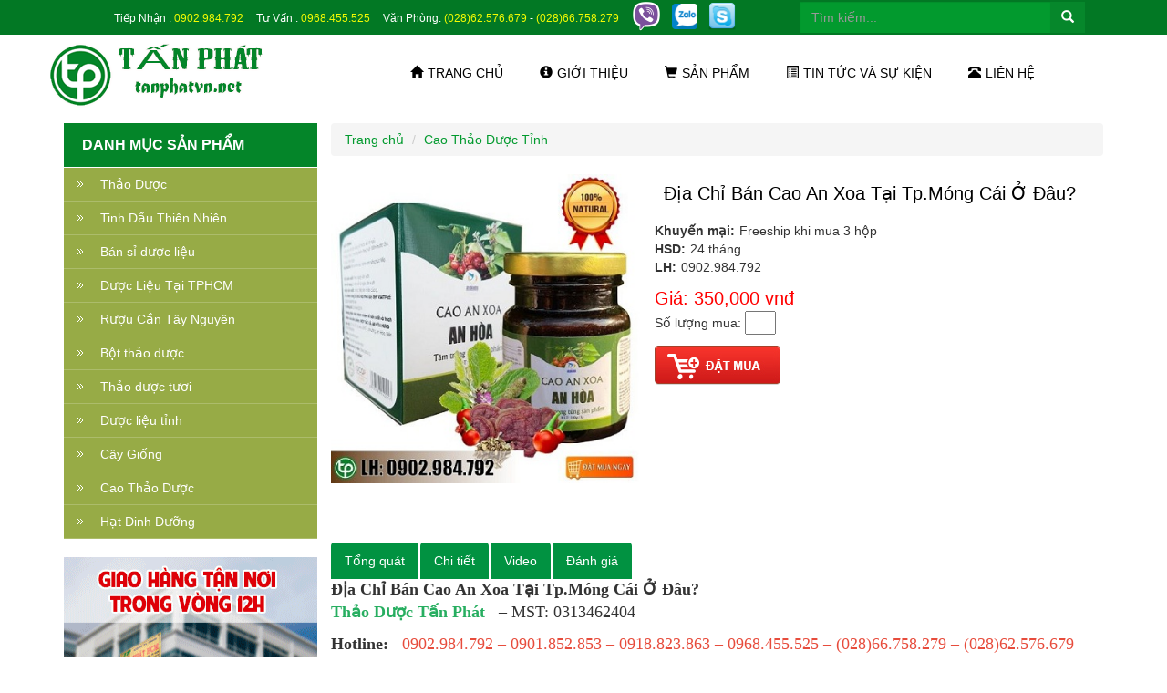

--- FILE ---
content_type: text/html; charset=UTF-8
request_url: https://duoclieutanphat.com/cao-thao-duoc-tinh/dia-chi-ban-cao-an-xoa-tai-tpmong-cai-o-dau/
body_size: 18535
content:



  

   






   






   






   






   






   






   






   






<!doctype html>
<html lang="en">
<head>
<meta name="viewport" content="width=device-width, initial-scale=1, maximum-scale=1">
<meta http-equiv="Content-Type" content="text/html; charset=utf-8" />
<title>1️⃣ Địa Chỉ Bán Sỉ Lẻ Cao An Xoa Tại Tp.Móng Cái?</title>
<meta name="keywords" content="mua bán cao an xoa tại Tp.Móng Cái,cong ty mua ban cao an xoa  Tp.Móng Cái,dia chi ban si cao an xoa  Tp.Móng Cái,ở đâu bán cao an xoa  Tp.Móng" />
<meta name="description" content="Địa Chỉ ⭐️_⭐️_⭐ Bán Cao An Xoa Tại Tp.Móng Cái ◢◣ Tìm Địa Chỉ UY TÍN  LH: O968.455.525 Giao Hàng Tận Nơi ✅✅Đảm Bảo" />
<meta property="og:title" content="1️⃣ Địa Chỉ Bán Sỉ Lẻ Cao An Xoa Tại Tp.Móng Cái?" /> 
<meta property="og:description" content="Địa Chỉ ⭐️_⭐️_⭐ Bán Cao An Xoa Tại Tp.Móng Cái ◢◣ Tìm Địa Chỉ UY TÍN  LH: O968.455.525 Giao Hàng Tận Nơi ✅✅Đảm Bảo" /> 
<meta property="og:image" content="https://duoclieutanphat.com/library/module_new/dia-chi-ban-cao-an-xoa-tai-tp-mong-cai-o-dau-_s4165.jpg" />
<link href="https://plus.google.com/g+" rel="author"> 
<meta property="og:title" content="" /> 
	<meta property="og:description" content="" /> 
	<meta property="og:image" content="" />
<link rel="shortcut icon" href="https://duoclieutanphat.com/favicon.ico" >
<link rel="icon" type="image/icon" href="https://duoclieutanphat.com/favicon.ico" >

<!--[if lt IE 9]>
<script src="https://duoclieutanphat.com/js/html5.js" type="text/javascript"></script>
<![endif]-->

            <link href="https://duoclieutanphat.com/css/reset.css" rel="stylesheet">
              <link href="https://duoclieutanphat.com/css/bootstrap.css" rel="stylesheet">
              <link href="https://duoclieutanphat.com/css/owl.carousel.css" rel="stylesheet">
              <link href="https://duoclieutanphat.com/css/style.css" rel="stylesheet">
              <link rel="stylesheet" href="http://cdnjs.cloudflare.com/ajax/libs/font-awesome/4.6.3/css/font-awesome.min.css">
              <script src="https://duoclieutanphat.com/js/jquery-3.1.1.min.js"></script>
        <script>
            
            function browserName(){
               var Browser = navigator.userAgent;
               if (Browser.indexOf('MSIE') >= 0){
                Browser = 'MSIE';
               }
               else if (Browser.indexOf('Firefox') >= 0){
                Browser = 'Firefox';
               }
               else if (Browser.indexOf('Chrome') >= 0){
                Browser = 'Chrome';
               }
               else if (Browser.indexOf('Safari') >= 0){
                Browser = 'Safari';
               }
               else if (Browser.indexOf('Opera') >= 0){
                  Browser = 'Opera';
               }
               else{
                Browser = 'UNKNOWN';
               }
               return Browser;
            }
            function browserVersion(){
               var index;
               var version = 0;
               var name = browserName();
               var info = navigator.userAgent;
               index = info.indexOf(name) + name.length + 1;
               version = parseFloat(info.substring(index,index + 3));
               return version;
            }
            
            //alert(browserVersion());
            if(browserName() == "MSIE" && browserVersion() < 10){
                alert("Vui lòng nâng cấp trình duyệt của bạn! Hoặc có thể cài đặt Chrome hay Firefox");
               /* window.open('https://www.mozilla.org/vi/firefox/new/','_blank');
                window.open('http://www.google.com.vn/intl/vi/chrome/','_blank');*/
                window.location='https://duoclieutanphat.com/setting.html';
            }
            
        </script>
		<script>
  (function(i,s,o,g,r,a,m){i['GoogleAnalyticsObject']=r;i[r]=i[r]||function(){
  (i[r].q=i[r].q||[]).push(arguments)},i[r].l=1*new Date();a=s.createElement(o),
  m=s.getElementsByTagName(o)[0];a.async=1;a.src=g;m.parentNode.insertBefore(a,m)
  })(window,document,'script','//www.google-analytics.com/analytics.js','ga');

  ga('create', 'G-DFE99GNDRM', 'duoclieutanphat.com');
  ga('send', 'pageview');

</script>
<meta name="google-site-verification" content="tpCaea0GT_DTlB_00VKZsky50JkEu3f0O_VU_G3YHOY" />
	  
<script>
var servername='https://duoclieutanphat.com/';
</script>
</head>
<body>
<h1 style='font-size:0;margin:0px;'>1️⃣ Địa Chỉ Bán Sỉ Lẻ Cao An Xoa Tại Tp.Móng Cái?</h1>
<div id="wrapper">

	<header>
	  <div class="res-flex">
		<div id="top-header">
		  <div class="con-fle container">
			<div class="call">
			  <ul>
				<div class="adv_right"><ul>
	<li>
		Tiếp Nhận : <a href="tel:0902984792">0902.984.792</a></li>
	<li class="hidden-xs">
		Tư Vấn : <a href="tel:0968455525">0968.455.525</a></li>
	<li>
		Văn Ph&ograve;ng: <a href="tel:0862576679">(028)62.576.679</a> - <a href="tel:0866758279">(028)66.758.279</a></li>
</ul></div>
			  </ul>
			</div>
			<div class="social">
			  <ul>
				<li><a href="viber://add?number=0902984792"><img src="https://duoclieutanphat.com/icon/viber-icon.png"></a></li>
				<li><a href="http://zaloapp.com/qr/p/1uszvgxv1ddzv"><img src="https://duoclieutanphat.com/icon/zalo-icon.png" width="28" height="28"></a></li>
				<li><a href="skype:dinhthuantsd"><img src="https://duoclieutanphat.com/icon/skype-icon.png" width="30" height="30"></a></li>
			  </ul>
			</div>
			<div class="search">
			  <form method='get' action='https://duoclieutanphat.com/tim-kiem/' name='Search' class="navbar-form navbar-left" role="search">
				<div class="form-group">
				  <input name='keyword' type="text" class="form-control" size = "30" placeholder="Tìm kiếm...">
				</div>
				<button type="submit" name='btnSearch' id='btnSearch' class="btn btn-default"><span class="glyphicon glyphicon-search"></span></button>
			  </form>
			</div>
			<div class="clear"></div>
		  </div>
		</div>
		<div class="clear"></div>
		<div id="m-header">
		  <div class="container">
			<div class="con-fle">
			  <div class="logo">
				  <div class="adv_right"><a href="http://duoclieutanphat.com"  title="Bán Thảo Dược Tại TPHCM| Bán Sỉ Thảo Dược HCM| Bán Buôn Dược Liệu"><img  src="https://duoclieutanphat.com/library/ads/ban-thao-duoc-tai-tphcm--ban-si-thao-duoc-hcm--ban-buon-duoc-lieu1561477772_s73.png" alt="Bán Thảo Dược Tại TPHCM| Bán Sỉ Thảo Dược HCM| Bán Buôn Dược Liệu"  title="Bán Thảo Dược Tại TPHCM| Bán Sỉ Thảo Dược HCM| Bán Buôn Dược Liệu"     ></a></div>
			  </div>
			  <div class="m-nav">
				<div class="navbar navbar-default ">
				  <div class="navbar-header">
					<button type="button" class="navbar-toggle collapsed" data-toggle="collapse" data-target="#navbar" aria-expanded="false" aria-controls="navbar">
					  <span class="sr-only">Toggle navigation</span>
					  <span class="icon-bar"></span>
					  <span class="icon-bar"></span>
					  <span class="icon-bar"></span>
					</button>
				  </div>
				  <div id="navbar" class="collapse navbar-collapse m-nav">
					<ul id = "res-menu" class="nav navbar-nav">
					  <li>
						<a href="https://duoclieutanphat.com/" title='trang chủ'><span class="glyphicon glyphicon-home"></span>Trang chủ</a>						
					  </li>
					  <li class=''>
								<a href="https://duoclieutanphat.com/gioi-thieu/" title="Giới thiệu"><span class="glyphicon glyphicon-info-sign"></span>Giới thiệu</a>
								
								
								
							  </li><li class='dropdown'>
								<a href="https://duoclieutanphat.com/san-pham/" title="Sản phẩm"><span class="glyphicon glyphicon-shopping-cart"></span>Sản phẩm</a>
								<button class="btn btn-menu dropdown-toggle dr stt245" data-toggle="">
					<span class="glyphicon glyphicon-triangle-bottom caret1"></span>
				</button>
				<button class="btn btn-menu dropdown-toggle dr1 sttd245 noneb" data-toggle="">
					<span class="glyphicon glyphicon-triangle-top
 caret1"></span>
				</button>
				
								
				<script>
					$(".stt245").click(function(){
					  $(this).parent().addClass('open');          
					  $(this).addClass('noneb');
					  $(".sttd245").removeClass('noneb').addClass('blockb');
					})
					$(".sttd245").click(function(){
					  $(this).parent().removeClass('open');          
					  $(this).removeClass('blockb').addClass('noneb');
					  $(".stt245").removeClass('noneb').addClass('blockb');
					})
				</script>
				
								<ul class='dropdown-menu'>
			<li class=''>
				<a href="https://duoclieutanphat.com/thao-duoc/" title="Thảo Dược" >Thảo Dược</a>
				<button class='abc'><span class="caret caret1"></span></button>

						
				<ul class='hassub '><li class='dropdown'>
										<a href="https://duoclieutanphat.com/thuoc-ngam-ruou/" title="Thuốc Ngâm Rượu">Thuốc Ngâm Rượu</a>
										
										
									</li><li class='dropdown'>
										<a href="https://duoclieutanphat.com/thao-duoc-mien-trung/" title="Thảo Dược Miền Trung">Thảo Dược Miền Trung</a>
										
										
									</li><li class='dropdown'>
										<a href="https://duoclieutanphat.com/thao-duoc-mien-bac/" title="Thảo Dược Miền Bắc">Thảo Dược Miền Bắc</a>
										
										
									</li><li class='dropdown'>
										<a href="https://duoclieutanphat.com/thao-duoc-tphcm/" title="Thảo Dược TPHCM">Thảo Dược TPHCM</a>
										
										
									</li><li class='dropdown'>
										<a href="https://duoclieutanphat.com/thao-duoc-mien-nam/" title="Thảo Dược Miền Nam">Thảo Dược Miền Nam</a>
										
										
									</li></ul>
			</li>
			<li class=''>
				<a href="https://duoclieutanphat.com/tinh-dau-thien-nhien/" title="Tinh Dầu Thiên Nhiên" >Tinh Dầu Thiên Nhiên</a>
				
				
			</li>
			<li class=''>
				<a href="https://duoclieutanphat.com/dau-thien-nhien/" title="Dầu Thiên Nhiên" >Dầu Thiên Nhiên</a>
				
				
			</li>
			<li class=''>
				<a href="https://duoclieutanphat.com/ban-si-duoc-lieu/" title="Bán sỉ dược liệu" >Bán sỉ dược liệu</a>
				
				
			</li>
			<li class=''>
				<a href="https://duoclieutanphat.com/duoc-lieu-tai-tphcm/" title="Dược Liệu Tại TPHCM" >Dược Liệu Tại TPHCM</a>
				
				
			</li>
			<li class=''>
				<a href="https://duoclieutanphat.com/ruou-can-tay-nguyen/" title="Rượu Cần Tây Nguyên" >Rượu Cần Tây Nguyên</a>
				<button class='abc'><span class="caret caret1"></span></button>

						
				<ul class='hassub '><li class='dropdown'>
										<a href="https://duoclieutanphat.com/o-dau-ban-ruou-can/" title="Ở đâu bán rượu cần">Ở đâu bán rượu cần</a>
										
										
									</li><li class='dropdown'>
										<a href="https://duoclieutanphat.com/dia-chi-ban-ruou-can/" title="Địa chỉ bán rượu cần">Địa chỉ bán rượu cần</a>
										
										
									</li></ul>
			</li>
			<li class=''>
				<a href="https://duoclieutanphat.com/bot-thao-duoc/" title="Bột thảo dược" >Bột thảo dược</a>
				
				
			</li>
			<li class=''>
				<a href="https://duoclieutanphat.com/thao-duoc-tuoi/" title="Thảo dược tươi" >Thảo dược tươi</a>
				
				
			</li>
			<li class=''>
				<a href="https://duoclieutanphat.com/duoc-lieu-tinh/" title="Dược liệu tỉnh" >Dược liệu tỉnh</a>
				
				
			</li>
			<li class=''>
				<a href="https://duoclieutanphat.com/cay-giong/" title="Cây Giống" >Cây Giống</a>
				<button class='abc'><span class="caret caret1"></span></button>

						
				<ul class='hassub '><li class='dropdown'>
										<a href="https://duoclieutanphat.com/cay-giong-dinh-lang/" title="Cây Giống Đinh Lăng">Cây Giống Đinh Lăng</a>
										
										
									</li></ul>
			</li>
			<li class=''>
				<a href="https://duoclieutanphat.com/cao-thao-duoc/" title="Cao Thảo Dược" >Cao Thảo Dược</a>
				<button class='abc'><span class="caret caret1"></span></button>

						
				<ul class='hassub '><li class='dropdown'>
										<a href="https://duoclieutanphat.com/cao-thao-duoc-tphcm/" title="Cao Thảo Dược TP.HCM">Cao Thảo Dược TP.HCM</a>
										
										
									</li><li class='dropdown'>
										<a href="https://duoclieutanphat.com/cao-thao-duoc-tinh/" title="Cao Thảo Dược Tỉnh">Cao Thảo Dược Tỉnh</a>
										
										
									</li></ul>
			</li>
			<li class=''>
				<a href="https://duoclieutanphat.com/hat-dinh-duong/" title="Hạt Dinh Dưỡng" >Hạt Dinh Dưỡng</a>
				
				
			</li></ul>
							  </li><li class='dropdown'>
								<a href="https://duoclieutanphat.com/tin-tuc-va-su-kien/" title="Tin tức và sự kiện"><span class="glyphicon glyphicon-list-alt"></span>Tin tức và sự kiện</a>
								<button class="btn btn-menu dropdown-toggle dr stt80" data-toggle="">
					<span class="glyphicon glyphicon-triangle-bottom caret1"></span>
				</button>
				<button class="btn btn-menu dropdown-toggle dr1 sttd80 noneb" data-toggle="">
					<span class="glyphicon glyphicon-triangle-top
 caret1"></span>
				</button>
				
								
				<script>
					$(".stt80").click(function(){
					  $(this).parent().addClass('open');          
					  $(this).addClass('noneb');
					  $(".sttd80").removeClass('noneb').addClass('blockb');
					})
					$(".sttd80").click(function(){
					  $(this).parent().removeClass('open');          
					  $(this).removeClass('blockb').addClass('noneb');
					  $(".stt80").removeClass('noneb').addClass('blockb');
					})
				</script>
				
								<ul class='dropdown-menu'>
			<li class=''>
				<a href="https://duoclieutanphat.com/dia-diem-ban-san-pham/" title="Địa điểm bán sản phẩm" >Địa điểm bán sản phẩm</a>
				<button class='abc'><span class="caret caret1"></span></button>

						
				<ul class='hassub '><li class='dropdown'>
										<a href="https://duoclieutanphat.com/mien-nam/" title="Miền Nam">Miền Nam</a>
										
										
									</li><li class='dropdown'>
										<a href="https://duoclieutanphat.com/mien-bac/" title="Miền Bắc">Miền Bắc</a>
										
										
									</li><li class='dropdown'>
										<a href="https://duoclieutanphat.com/mien-trung/" title="Miền trung">Miền trung</a>
										
										
									</li></ul>
			</li>
			<li class=''>
				<a href="https://duoclieutanphat.com/dia-chi-ban-san-pham/" title="Địa chỉ bán sản phẩm" >Địa chỉ bán sản phẩm</a>
				<button class='abc'><span class="caret caret1"></span></button>

						
				<ul class='hassub '><li class='dropdown'>
										<a href="https://duoclieutanphat.com/tphcm-738/" title="TPHCM">TPHCM</a>
										
										
									</li><li class='dropdown'>
										<a href="https://duoclieutanphat.com/huyen-nha-be-733/" title="Huyện Nhà Bè">Huyện Nhà Bè</a>
										
										
									</li><li class='dropdown'>
										<a href="https://duoclieutanphat.com/huyen-hoc-mon-732/" title="Huyện Hóc Môn">Huyện Hóc Môn</a>
										
										
									</li><li class='dropdown'>
										<a href="https://duoclieutanphat.com/huyen-can-gio/" title="Huyện Cần Giờ">Huyện Cần Giờ</a>
										
										
									</li><li class='dropdown'>
										<a href="https://duoclieutanphat.com/huyen-cu-chi/" title="Huyện Củ Chi">Huyện Củ Chi</a>
										
										
									</li><li class='dropdown'>
										<a href="https://duoclieutanphat.com/huyen-binh-chanh-729/" title="Huyện Bình Chánh">Huyện Bình Chánh</a>
										
										
									</li><li class='dropdown'>
										<a href="https://duoclieutanphat.com/quan-phu-nhuan-728/" title="Quận Phú Nhuận">Quận Phú Nhuận</a>
										
										
									</li><li class='dropdown'>
										<a href="https://duoclieutanphat.com/quan-tan-phu-727/" title="Quận Tân Phú">Quận Tân Phú</a>
										
										
									</li><li class='dropdown'>
										<a href="https://duoclieutanphat.com/quan-tan-binh-726/" title="Quận Tân Bình">Quận Tân Bình</a>
										
										
									</li><li class='dropdown'>
										<a href="https://duoclieutanphat.com/quan-thu-duc-725/" title="Quận Thủ Đức">Quận Thủ Đức</a>
										
										
									</li><li class='dropdown'>
										<a href="https://duoclieutanphat.com/quan-binh-tan-724/" title="Quận Bình Tân">Quận Bình Tân</a>
										
										
									</li><li class='dropdown'>
										<a href="https://duoclieutanphat.com/quan-binh-thanh-723/" title="Quận Bình Thạnh">Quận Bình Thạnh</a>
										
										
									</li><li class='dropdown'>
										<a href="https://duoclieutanphat.com/quan-go-vap-722/" title="Quận Gò Vấp">Quận Gò Vấp</a>
										
										
									</li><li class='dropdown'>
										<a href="https://duoclieutanphat.com/quan-12-721/" title="Quận 12">Quận 12</a>
										
										
									</li><li class='dropdown'>
										<a href="https://duoclieutanphat.com/quan-11-720/" title="Quận 11">Quận 11</a>
										
										
									</li><li class='dropdown'>
										<a href="https://duoclieutanphat.com/quan-10-719/" title="Quận 10">Quận 10</a>
										
										
									</li><li class='dropdown'>
										<a href="https://duoclieutanphat.com/quan-9-718/" title="Quận 9">Quận 9</a>
										
										
									</li><li class='dropdown'>
										<a href="https://duoclieutanphat.com/quan-8-717/" title="Quận 8">Quận 8</a>
										
										
									</li><li class='dropdown'>
										<a href="https://duoclieutanphat.com/quan-7-716/" title="Quận 7">Quận 7</a>
										
										
									</li><li class='dropdown'>
										<a href="https://duoclieutanphat.com/quan-6-715/" title="Quận 6">Quận 6</a>
										
										
									</li><li class='dropdown'>
										<a href="https://duoclieutanphat.com/quan-5-714/" title="Quận 5">Quận 5</a>
										
										
									</li><li class='dropdown'>
										<a href="https://duoclieutanphat.com/quan-4-713/" title="Quận 4">Quận 4</a>
										
										
									</li><li class='dropdown'>
										<a href="https://duoclieutanphat.com/quan-3-712/" title="Quận 3">Quận 3</a>
										
										
									</li><li class='dropdown'>
										<a href="https://duoclieutanphat.com/quan-2-711/" title="Quận 2">Quận 2</a>
										
										
									</li><li class='dropdown'>
										<a href="https://duoclieutanphat.com/quan-1-710/" title="Quận 1">Quận 1</a>
										
										
									</li></ul>
			</li>
			<li class=''>
				<a href="https://duoclieutanphat.com/cay-thuoc-vi-thuoc-viet-nam/" title="Cây Thuốc Vị Thuốc Việt Nam" >Cây Thuốc Vị Thuốc Việt Nam</a>
				
				
			</li>
			<li class=''>
				<a href="https://duoclieutanphat.com/bai-thuoc-dan-gian/" title="Bài Thuốc Dân Gian" >Bài Thuốc Dân Gian</a>
				
				
			</li>
			<li class=''>
				<a href="https://duoclieutanphat.com/chuyen-muc-suc-khoe/" title="Chuyên Mục Sức Khỏe" >Chuyên Mục Sức Khỏe</a>
				<button class='abc'><span class="caret caret1"></span></button>

						
				<ul class='hassub '><li class='dropdown'>
										<a href="https://duoclieutanphat.com/meo-chua-benh-dan-gian/" title="Mẹo Chữa Bệnh Dân Gian">Mẹo Chữa Bệnh Dân Gian</a>
										
										
									</li><li class='dropdown'>
										<a href="https://duoclieutanphat.com/cac-loai-benh-thuong-gap/" title="Các Loại Bệnh Thường Gặp">Các Loại Bệnh Thường Gặp</a>
										
										
									</li><li class='dropdown'>
										<a href="https://duoclieutanphat.com/me-va-be/" title="Mẹ và Bé">Mẹ và Bé</a>
										
										
									</li></ul>
			</li>
			<li class=''>
				<a href="https://duoclieutanphat.com/am-thuc-chua-benh/" title="Ẩm Thực Chữa Bệnh" >Ẩm Thực Chữa Bệnh</a>
				
				
			</li>
			<li class=''>
				<a href="https://duoclieutanphat.com/lam-dep/" title="Làm Đẹp" >Làm Đẹp</a>
				
				
			</li>
			<li class=''>
				<a href="https://duoclieutanphat.com/tin-tuc-va-su-kien-701/" title="Tin Tức và Sự Kiện" >Tin Tức và Sự Kiện</a>
				
				
			</li></ul>
							  </li><li class=''>
								<a href="https://duoclieutanphat.com/lien-he/" title="Liên hệ"><span class="glyphicon glyphicon-phone-alt"></span>Liên hệ</a>
								
								
				<script>
					$(".stt80").click(function(){
					  $(this).parent().addClass('open');          
					  $(this).addClass('noneb');
					  $(".sttd80").removeClass('noneb').addClass('blockb');
					})
					$(".sttd80").click(function(){
					  $(this).parent().removeClass('open');          
					  $(this).removeClass('blockb').addClass('noneb');
					  $(".stt80").removeClass('noneb').addClass('blockb');
					})
				</script>
				
								
							  </li>
					</ul>
				  </div><!--/.nav-collapse -->
				</div>
			  </div>
			</div>
		  </div>
		</div>
	  </div>
	</header>
 
      <div class="container-content">
      <article class="banner">
          
      </article>      
      <article class="m-content">
        <div class="container">
          			
			<aside class="aside col-lg-3 col-md-3">
            <div id="accordian-menu" class="m-aside">
              <h2>Danh mục sản phẩm <span class="glyphicon glyphicon-triangle-bottom hidden-lg hidden-md"></span></h2>
              <div id="accordian" class="aside-nav fix-col-aside">
                <ul>
                  
				<li>
					<a href='https://duoclieutanphat.com/thao-duoc/' title='Thảo Dược'>Thảo Dược</a>  
					
				<ul class="sub-menu-1">
                  
					<li>
                    	<a href='https://duoclieutanphat.com/thuoc-ngam-ruou/' title='Thuốc Ngâm Rượu'>Thuốc Ngâm Rượu<span class="glyphicon glyphicon-chevron-down hidden-lg hidden-md"></span></a>
                    	
                   </li>
					<li>
                    	<a href='https://duoclieutanphat.com/thao-duoc-mien-trung/' title='Thảo Dược Miền Trung'>Thảo Dược Miền Trung<span class="glyphicon glyphicon-chevron-down hidden-lg hidden-md"></span></a>
                    	
                   </li>
					<li>
                    	<a href='https://duoclieutanphat.com/thao-duoc-mien-bac/' title='Thảo Dược Miền Bắc'>Thảo Dược Miền Bắc<span class="glyphicon glyphicon-chevron-down hidden-lg hidden-md"></span></a>
                    	
                   </li>
					<li>
                    	<a href='https://duoclieutanphat.com/thao-duoc-tphcm/' title='Thảo Dược TPHCM'>Thảo Dược TPHCM<span class="glyphicon glyphicon-chevron-down hidden-lg hidden-md"></span></a>
                    	
                   </li>
					<li>
                    	<a href='https://duoclieutanphat.com/thao-duoc-mien-nam/' title='Thảo Dược Miền Nam'>Thảo Dược Miền Nam<span class="glyphicon glyphicon-chevron-down hidden-lg hidden-md"></span></a>
                    	
                   </li>
                </ul>
				
				  </li>
				<li>
					<a href='https://duoclieutanphat.com/tinh-dau-thien-nhien/' title='Tinh Dầu Thiên Nhiên'>Tinh Dầu Thiên Nhiên</a>  
					
				  </li>
				<li>
					<a href='https://duoclieutanphat.com/ban-si-duoc-lieu/' title='Bán sỉ dược liệu'>Bán sỉ dược liệu</a>  
					
				  </li>
				<li>
					<a href='https://duoclieutanphat.com/duoc-lieu-tai-tphcm/' title='Dược Liệu Tại TPHCM'>Dược Liệu Tại TPHCM</a>  
					
				  </li>
				<li>
					<a href='https://duoclieutanphat.com/ruou-can-tay-nguyen/' title='Rượu Cần Tây Nguyên'>Rượu Cần Tây Nguyên</a>  
					
				<ul class="sub-menu-1">
                  
					<li>
                    	<a href='https://duoclieutanphat.com/o-dau-ban-ruou-can/' title='Ở đâu bán rượu cần'>Ở đâu bán rượu cần<span class="glyphicon glyphicon-chevron-down hidden-lg hidden-md"></span></a>
                    	
                   </li>
					<li>
                    	<a href='https://duoclieutanphat.com/dia-chi-ban-ruou-can/' title='Địa chỉ bán rượu cần'>Địa chỉ bán rượu cần<span class="glyphicon glyphicon-chevron-down hidden-lg hidden-md"></span></a>
                    	
                   </li>
                </ul>
				
				  </li>
				<li>
					<a href='https://duoclieutanphat.com/bot-thao-duoc/' title='Bột thảo dược'>Bột thảo dược</a>  
					
				  </li>
				<li>
					<a href='https://duoclieutanphat.com/thao-duoc-tuoi/' title='Thảo dược tươi'>Thảo dược tươi</a>  
					
				  </li>
				<li>
					<a href='https://duoclieutanphat.com/duoc-lieu-tinh/' title='Dược liệu tỉnh'>Dược liệu tỉnh</a>  
					
				  </li>
				<li>
					<a href='https://duoclieutanphat.com/cay-giong/' title='Cây Giống'>Cây Giống</a>  
					
				  </li>
				<li>
					<a href='https://duoclieutanphat.com/cao-thao-duoc/' title='Cao Thảo Dược'>Cao Thảo Dược</a>  
					
				<ul class="sub-menu-1">
                  
					<li>
                    	<a href='https://duoclieutanphat.com/cao-thao-duoc-tphcm/' title='Cao Thảo Dược TP.HCM'>Cao Thảo Dược TP.HCM<span class="glyphicon glyphicon-chevron-down hidden-lg hidden-md"></span></a>
                    	
                   </li>
					<li>
                    	<a href='https://duoclieutanphat.com/cao-thao-duoc-tinh/' title='Cao Thảo Dược Tỉnh'>Cao Thảo Dược Tỉnh<span class="glyphicon glyphicon-chevron-down hidden-lg hidden-md"></span></a>
                    	
                   </li>
                </ul>
				
				  </li>
				<li>
					<a href='https://duoclieutanphat.com/hat-dinh-duong/' title='Hạt Dinh Dưỡng'>Hạt Dinh Dưỡng</a>  
					
				  </li>
                </ul>
              </div>
            </div>
            <br>
            <div class='bannerqcc hidden-xs hidden-sm'><div class="adv_right"><p>
	<img alt="" src="/hoanghung/5/images/Banner/Tanphatvn/banner-qc-trai2.gif" style="width: 100%" /></p></div></div>
            <div class='tinhot hidden-xs hidden-sm m-aside'>
            	<h2>Tin tức mới <span class="glyphicon glyphicon-triangle-bottom hidden-lg hidden-md"></span></h2>
            	
                            
                            <div class='item-l'>
								<div class='col-md-4 padding0'>
									<a href='https://duoclieutanphat.com/cay-thuoc-vi-thuoc-viet-nam/cach-su-dung-dong-trung-ha-thao-nhu-the-nao/' title='Cách Sử Dụng Đông Trùng Hạ Thảo Như Thế Nào?'><img width='80' height='68' style='border: 1px solid #e7e7e7; padding: 1px' src="https://duoclieutanphat.com//hoanghung/5/images/thao%20duoc/dong%20trung%20ha%20thao.jpg" alt='Cách Sử Dụng Đông Trùng Hạ Thảo Như Thế Nào?'></a>
								</div>
								<div class='col-md-8 padding0'>
									<a href='https://duoclieutanphat.com/cay-thuoc-vi-thuoc-viet-nam/cach-su-dung-dong-trung-ha-thao-nhu-the-nao/' title='Cách Sử Dụng Đông Trùng Hạ Thảo Như Thế Nào?'>Cách Sử Dụng Đông Trùng Hạ Thảo Như...</a>
									<p>
	Đ&ocirc;ng tr&ugrave;ng hạ thảo l&agrave; một loại dược liệu qu&yacute; c&oacute; nhiều c&ocirc;ng dụng c&oacute;...</p>
								</div>
								<div class='clearfix'></div>
							</div>
            
                            
                            <div class='item-l'>
								<div class='col-md-4 padding0'>
									<a href='https://duoclieutanphat.com/cay-thuoc-vi-thuoc-viet-nam/tac-dung-cua-tra-nu-voi-la-gi/' title='Tác Dụng Của Trà Nụ Vối Là Gì?'><img width='80' height='68' style='border: 1px solid #e7e7e7; padding: 1px' src="https://duoclieutanphat.com//hoanghung/5/images/thao%20duoc/nu%20voi%20kho.jpg" alt='Tác Dụng Của Trà Nụ Vối Là Gì?'></a>
								</div>
								<div class='col-md-8 padding0'>
									<a href='https://duoclieutanphat.com/cay-thuoc-vi-thuoc-viet-nam/tac-dung-cua-tra-nu-voi-la-gi/' title='Tác Dụng Của Trà Nụ Vối Là Gì?'>Tác Dụng Của Trà Nụ Vối Là Gì?</a>
									<p>
	Nụ vối l&agrave; bộ phận được h&aacute;i từ nụ của c&acirc;y vối - đ&acirc;y l&agrave; một loại thảo dược...</p>
								</div>
								<div class='clearfix'></div>
							</div>
            
                            
                            <div class='item-l'>
								<div class='col-md-4 padding0'>
									<a href='https://duoclieutanphat.com/cay-thuoc-vi-thuoc-viet-nam/tac-dung-phu-khi-su-dung-cay-bi-ky-nam-de-chua-benh/' title='Tác dụng phụ khi sử dụng cây bí kỳ nam để chữa bệnh'><img width='80' height='68' style='border: 1px solid #e7e7e7; padding: 1px' src="https://duoclieutanphat.com//hoanghung/5/images/thao%20duoc/nu%20voi%20kho.jpg" alt='Tác dụng phụ khi sử dụng cây bí kỳ nam để chữa bệnh'></a>
								</div>
								<div class='col-md-8 padding0'>
									<a href='https://duoclieutanphat.com/cay-thuoc-vi-thuoc-viet-nam/tac-dung-phu-khi-su-dung-cay-bi-ky-nam-de-chua-benh/' title='Tác dụng phụ khi sử dụng cây bí kỳ nam để chữa bệnh'>Tác dụng phụ khi sử dụng cây bí kỳ...</a>
									<p>
	B&iacute; kỳ nam l&agrave; sản phẩm đang được săn l&ugrave;ng dạo gần đ&acirc;y v&agrave; l&agrave; vị thuốc mang...</p>
								</div>
								<div class='clearfix'></div>
							</div>
            
                            
                            <div class='item-l'>
								<div class='col-md-4 padding0'>
									<a href='https://duoclieutanphat.com/tin-tuc-va-su-kien-701/tac-hai-cua-tra-la-nam/' title='Tác hại của trà lá nam'><img width='80' height='68' style='border: 1px solid #e7e7e7; padding: 1px' src="https://duoclieutanphat.com//hoanghung/5/images/thao%20duoc/nu%20voi%20kho.jpg" alt='Tác hại của trà lá nam'></a>
								</div>
								<div class='col-md-8 padding0'>
									<a href='https://duoclieutanphat.com/tin-tuc-va-su-kien-701/tac-hai-cua-tra-la-nam/' title='Tác hại của trà lá nam'>Tác hại của trà lá nam</a>
									<p>
	Tr&agrave; l&aacute; nam l&agrave; một loại tr&agrave; thảo dược được kết hợp từ nhiều loại dược liệu...</p>
								</div>
								<div class='clearfix'></div>
							</div>
            
                            
                            <div class='item-l'>
								<div class='col-md-4 padding0'>
									<a href='https://duoclieutanphat.com/am-thuc-chua-benh/nhung-mon-an-ngon-duoc-che-bien-tu-sa-sung/' title='Những Món Ăn Ngon Được Chế Biến Từ Sá Sùng'><img width='80' height='68' style='border: 1px solid #e7e7e7; padding: 1px' src="https://duoclieutanphat.com/library/module_new/nhung-mon-an-ngon-duoc-che-bien-tu-sa-sung_s4638.jpg" alt='Những Món Ăn Ngon Được Chế Biến Từ Sá Sùng'></a>
								</div>
								<div class='col-md-8 padding0'>
									<a href='https://duoclieutanphat.com/am-thuc-chua-benh/nhung-mon-an-ngon-duoc-che-bien-tu-sa-sung/' title='Những Món Ăn Ngon Được Chế Biến Từ Sá Sùng'>Những Món Ăn Ngon Được Chế Biến Từ...</a>
									<p>
	S&aacute; s&ugrave;ng l&agrave; một loại dược liệu qu&yacute; hỗ trợ điều trị c&aacute;c bệnh hiệu quả....</p>
								</div>
								<div class='clearfix'></div>
							</div>
            
			</div>
			<div class='tinhot hidden-xs hidden-sm m-aside'>
            	<h2>Tin tức nối bật <span class="glyphicon glyphicon-triangle-bottom hidden-lg hidden-md"></span></h2>
            	
                            <div class='item-l'>
								<div class='col-md-4 padding0'>
									<a href='https://duoclieutanphat.com/mien-nam/cong-ty-chuyen-cung-cap-mua-ban-day-thia-canh-tai-tphcm/' title='Công ty chuyên cung cấp mua bán dây thìa canh tại TPHCM'><img width='80' height='68' style='border: 1px solid #e7e7e7; padding: 1px' src="https://duoclieutanphat.com/library/module_new/cong-ty-chuyen-cung-cap-mua-ban-day-thia-canh-tai-tphcm_s2804.jpg" alt='Công ty chuyên cung cấp mua bán dây thìa canh tại TPHCM'></a>
								</div>
								<div class='col-md-8 padding0'>
									<a href='https://duoclieutanphat.com/mien-nam/cong-ty-chuyen-cung-cap-mua-ban-day-thia-canh-tai-tphcm/' title='Công ty chuyên cung cấp mua bán dây thìa canh tại TPHCM'>Công ty chuyên cung cấp mua bán dây thìa...</a>
									<p>
	C&ocirc;ng ty chuy&ecirc;n cung cấp mua b&aacute;n d&acirc;y th&igrave;a canh tại TPHCM

	C&ocirc;ng Ty TNHH&nbsp;TẤN...</p>
								</div>
								<div class='clearfix'></div>
							</div>
            
                            <div class='item-l'>
								<div class='col-md-4 padding0'>
									<a href='https://duoclieutanphat.com/tphcm-738/dia-chi-mua-ban-ca-gai-leo-tai-tphcm-gia-tot/' title='Địa chỉ mua bán cà gai leo tại tphcm giá tốt'><img width='80' height='68' style='border: 1px solid #e7e7e7; padding: 1px' src="https://duoclieutanphat.com/library/module_new/dia-chi-mua-ban-ca-gai-leo-tai-tphcm-gia-tot_s2041.jpg" alt='Địa chỉ mua bán cà gai leo tại tphcm giá tốt'></a>
								</div>
								<div class='col-md-8 padding0'>
									<a href='https://duoclieutanphat.com/tphcm-738/dia-chi-mua-ban-ca-gai-leo-tai-tphcm-gia-tot/' title='Địa chỉ mua bán cà gai leo tại tphcm giá tốt'>Địa chỉ mua bán cà gai leo tại tphcm...</a>
									<p>
	Địa chỉ mua b&aacute;n c&agrave; gai leo tại tphcm gi&aacute; tốt

	C&ocirc;ng Ty TNHH&nbsp;TẤN PH&Aacute;T HCM -...</p>
								</div>
								<div class='clearfix'></div>
							</div>
            
                            <div class='item-l'>
								<div class='col-md-4 padding0'>
									<a href='https://duoclieutanphat.com/tphcm-738/trung-tam-mua-ban-ca-gai-leo-tai-tphcm-gia-buon/' title='Trung tâm mua bán cà gai leo tại tphcm giá buôn'><img width='80' height='68' style='border: 1px solid #e7e7e7; padding: 1px' src="https://duoclieutanphat.com/library/module_new/trung-tam-mua-ban-ca-gai-leo-tai-tphcm-gia-buon_s2046.jpg" alt='Trung tâm mua bán cà gai leo tại tphcm giá buôn'></a>
								</div>
								<div class='col-md-8 padding0'>
									<a href='https://duoclieutanphat.com/tphcm-738/trung-tam-mua-ban-ca-gai-leo-tai-tphcm-gia-buon/' title='Trung tâm mua bán cà gai leo tại tphcm giá buôn'>Trung tâm mua bán cà gai leo tại tphcm giá...</a>
									<p>
	Trung t&acirc;m mua b&aacute;n c&agrave; gai leo tại tphcm gi&aacute; bu&ocirc;n

	C&ocirc;ng Ty TNHH&nbsp;TẤN PH&Aacute;T HCM -...</p>
								</div>
								<div class='clearfix'></div>
							</div>
            
			</div>			
          </aside>



<!--    Cat trang chi tiet san pham o day -->
                                  
        <div class="col-lg-9 col-md-9 main-content">
            <ol class="breadcrumb">
                  <li><a href="https://duoclieutanphat.com/" title='trang chủ'>Trang chủ</a></li>
                  <li><a href="https://duoclieutanphat.com/cao-thao-duoc-tinh/" title='Cao Thảo Dược Tỉnh'>Cao Thảo Dược Tỉnh</a></li>
                </ol>
            <div class="left-content">
              <section>
                <div id="carousel-example-generic" class="carousel slide" data-ride="carousel" data-interval="false">
                  <!-- Indicators -->
                  <ol class="carousel-indicators">
                    <li style='background-image: url(https://duoclieutanphat.com/library/module_new/dia-chi-ban-cao-an-xoa-tai-tp-mong-cai-o-dau-_s4165.jpg);' data-target="#carousel-example-generic" data-slide-to="0" class="active"></li>
                  </ol>
                  <!-- Wrapper for slides -->
                  <div class="carousel-inner" role="listbox">
                    <div class="item fix-item active">
                          <img class='zoom' src="https://duoclieutanphat.com/library/module_new/dia-chi-ban-cao-an-xoa-tai-tp-mong-cai-o-dau-_s4165.jpg" data-zoom-image="https://duoclieutanphat.com/library/module_new/dia-chi-ban-cao-an-xoa-tai-tp-mong-cai-o-dau-_s4165.jpg" alt="Địa Chỉ Bán Cao An Xoa Tại Tp.Móng Cái Ở Đâu?">
                        </div>
                  </div>
                  <!-- Controls -->
                </div>
              </section>
            </div>
            <div class="right-content">
              <section class="product-detail">
                <h2 class='abcdgdgd'>Địa Chỉ Bán Cao An Xoa Tại Tp.Móng Cái Ở Đâu?</h2>
                <ul>
                  
           <li><span> Khuyến mại:</span>Freeship khi mua 3 hộp</li>
           
           <li><span> HSD:</span>24 tháng</li>
           
           <li><span> LH:</span>0902.984.792</li>
           
                </ul>
                <span>Giá: 350,000  <span>vnđ</span></span>
                <form id="form1" name="frmOrder" method="get" action="https://duoclieutanphat.com/gio-hang/">
                  <label>Số lượng mua:</label>
                  <input type="hidden" name="idPro" size="5" value="4165">
                  <input type="text" name="quantity" size="2"><br>
                  <input type="image" src="https://duoclieutanphat.com/images/icon-buy-detail.png" name="bottomBuy">
                </form>                
              </section>
            </div>
            <div class="clear"></div>
            <section class="tab-list">
              <div class="tab-list-container">
                <!-- Nav tabs -->
                <ul class="nav nav-tabs" role="tablist">
                  <li role="presentation" class="active"><a href="#tong-quat" aria-controls="tong-quat" role="tab" data-toggle="tab">Tổng quát</a></li>
                  <li role="presentation"><a href="#chi-tiet" aria-controls="chi-tiet" role="tab" data-toggle="tab">Chi tiết</a></li>
                  <li role="presentation"><a href="#video" aria-controls="video" role="tab" data-toggle="tab">Video</a></li>
                  <li role="presentation"><a href="#danh-gia" aria-controls="danh-gia" role="tab" data-toggle="tab">Đánh giá</a></li>
                </ul>
                <!-- Tab panes -->
                <div class="tab-content">
                  <div role="tabpanel" class="tab-pane active" id="tong-quat">
                      <div>
	<em><strong>Địa Chỉ B&aacute;n Cao An Xoa Tại Tp.M&oacute;ng C&aacute;i Ở Đ&acirc;u?</strong></em></div>
<p>
	<strong><span style="font-size:18px"><span style="color:#27ae60">Thảo Dược Tấn Ph&aacute;t </span> </span> &nbsp; </strong> &ndash; MST: 0313462404</p>
<p>
	<strong>Hotline: </strong> &nbsp; <span style="color:#e74c3c"> 0902.984.792 &ndash; 0901.852.853 &ndash; 0918.823.863 &ndash; 0968.455.525 &ndash; (028)66.758.279 &ndash; (028)62.576.679 </span></p>
<p>
	<strong>Địa chỉ:&nbsp; </strong> <span style="color:#2ecc71"> 22/21 đường số 21, P.8, Q. G&ograve; Vấp, HCM </span> .</p>
<p>
	Cao an xoa được th&agrave;nh phần ch&iacute;nh l&agrave; c&acirc;y an xoa gi&uacute;p hỗ trợ điều Đề Ph&ograve;ng c&aacute;c bệnh về gan như: Vi&ecirc;n gan B, C, xơ gan, men gan cao</p>
<p>
	C&acirc;y an xoa hay c&oacute; t&ecirc;n khoa học l&agrave; Helicteres hirsuta Lour. An xoa&nbsp;được sử dụng gi&uacute;p hỗ trợ ti&ecirc;u diệt c&aacute;c tế b&agrave;o ung thư gan, bảo vệ tế bảo gan khỏi c&aacute;c t&aacute;c nh&acirc;n g&acirc;y hại. Đồng thời gi&uacute;p ngăn ngừa gan nhiễm mỡ, ngăn chặn c&aacute;c biến chứng của loại bệnh ung thư gan g&acirc;y ra</p>
<p>
	Cao an xoa rất ph&ugrave; hợp với người uống nhiều bia rượu, người hai bị đau lưng, mệt mỏi cơ thể. Ngo&agrave;i ra cao an xoa c&ograve;n hỗ trợ giảm c&aacute;c căng thẳng mệ mỏi, tạo gấc ngủ ngon,...</p>
<p>
	Cao an xoa c&oacute; t&aacute;c dụng&nbsp;với bệnh suy chức năng gan như: da v&agrave;ng, nước tiểu đỏ, da nhợt nhạt, cơ thể mệt mỏi&nbsp;lưng c&oacute; nhiều mụn. Uống nước an xoa gi&uacute;p thanh lọc cơ thể, giảm t&igrave;nh trạng bệnh tr&ecirc;n.</p>
<p>
	C&acirc;y C&agrave; Leo c&oacute;&nbsp;t&iacute;nh ấm, vị hơi the, c&oacute; c&ocirc;ng năng đặc biệt hữu hiệu trong việc điều điều Ph&ograve;ng Lại bệnh gan như: vi&ecirc;m gan, xơ gan, gan nhiễm mỡ, mem gan cao. Đ&ocirc;ng thời c&ograve;n gi&uacute;p chữa đau lưng, nhức xương, t&aacute;n thấp khớp</p>
<p>
	Nấm Lim Xanh l&agrave; thảo dược rất qu&yacute; hiếm ở nước ta loại nấm n&agrave;y c&ograve;n c&oacute; biết bao c&ocirc;ng dụng. Đặc biệt l&agrave; đối với gan. Nhiều nghi&ecirc;n cứu đ&atilde; chỉ ra rằng &nbsp;nấm lim xanh c&oacute; t&aacute;c dụng rất tốt trong việc: &nbsp;Hỗ trợ điều Đẩy L&ugrave;i ung thư gan, vi&ecirc;m gan B, vi&ecirc;m gan C, xơ gan,&hellip;</p>
<p style="text-align: center;">
	<img alt="Địa Chỉ Bán Cao An Xoa Tại Tp.Móng Cái Ở Đâu?" src="/hoanghung/5/images/cao%20thao%20duoc/Cao%20an%20xoa/cao%20an%20xoa%20tan%20phat%207.jpg" style="width: 500px; height: 375px;" title="Địa Chỉ Bán Cao An Xoa Tại Tp.Móng Cái Ở Đâu?" /></p>
<h2>
	Th&agrave;nh phần của cao an xoa</h2>
<p>
	Trong cao an xoa c&oacute; chứa c&aacute;c th&agrave;nh phần như:</p>
<ul>
	<li>
		C&acirc;y an xoa: 55%</li>
	<li>
		C&agrave; gai leo: 35%</li>
	<li>
		Nấm lim xanh: 10%</li>
</ul>
<p>
	Để thu được cao an xoa chất lượng, dược liệu&nbsp;được thu h&aacute;i ho&agrave;n to&agrave;n tự nhi&ecirc;n.&nbsp;Tuyệt đối ko nhiễm thuốc trừ s&acirc;u, thuốc bảo vệ thực vật</p>
<p>
	Sau khi thu h&aacute;i thuốc nam sẽ được l&agrave;m sạch loại bỏ c&aacute;c tạp chất thừa</p>
<p>
	Cao được nấu theo phương ph&aacute;p hiện đại đảm bảo nguy&ecirc;n chất, an to&agrave;n, hiệu quả.</p>
<h2>
	C&ocirc;ng dụng của cao an xoa</h2>
<ul>
	<li>
		Tăng cường chức năng gan, Đẩy L&ugrave;i liệu vi&ecirc;m gan, hạ men gan, xơ gan, gan nhiễm mỡ</li>
	<li>
		Trị mẩn ngứa, dị ứng, nổi mề đay, n&oacute;ng trong người do suy giảm chức năng gan</li>
	<li>
		chữa điều điều trịĐiều Trị liệu ung thư gan, xơ gan cổ trướng, vi&ecirc;n gan B,C.</li>
	<li>
		Thanh nhiệt, đ&agrave;o thải độc tố, trẻ ho&aacute; l&agrave;n da</li>
	<li>
		Gi&uacute;p thư gi&atilde;n, tạo giấc ngủ ngon</li>
	<li>
		K&iacute;ch th&iacute;ch ti&ecirc;u h&oacute;a, gi&uacute;p ăn ngon miệng, cải thiện t&igrave;nh trạng vi&ecirc;m đại tr&agrave;ng m&atilde;n t&iacute;nh.</li>
</ul>
<h2>
	C&aacute;ch sử dụng cao an xoa</h2>
<p>
	Lấy 5g cao pha với 100ml nước ấm khuấy đều.</p>
<p>
	Ng&agrave;y uống 2 lần mỗi lần 5g.</p>
<p>
	Uống sau khi ăn khoảng 15 ph&uacute;t hoặc uống trước khi đi ngủ</p>
<h3>
	Lưu &yacute; khi sử dụng</h3>
<p>
	Khi d&ugrave;ng sản phẩm để điều điều trịĐiều Trị bệnh gian th&igrave; cần ch&uacute; &yacute; những đều sau:</p>
<ul>
	<li>
		Kh&ocirc;ng ăn rau muống</li>
	<li>
		Kh&ocirc;ng ăn c&aacute;c chất tanh</li>
	<li>
		Kh&ocirc;ng sử dụng cho phụ nữ đang sẵn c&oacute; bầu hoặc cho con b&uacute;</li>
	<li>
		Kh&ocirc;ng sử dụng cho trẻ nhỏ dưới 3 tuổi</li>
	<li>
		Chỉ n&ecirc;n sử dụng thuốc với lượng vừa đủ, tuyệt đối kh&ocirc;ng&nbsp;lạm dụng.</li>
</ul>
<p style="text-align: center;">
	<img alt="Bán Cao An Xoa Tại Tp.Móng Cái Ở Đâu?" src="/hoanghung/5/images/cao%20thao%20duoc/Cao%20an%20xoa/cao-an-xoa-tan-phat-5TP.jpg" style="width: 500px; height: 500px;" title="Bán Cao An Xoa Tại Tp.Móng Cái Ở Đâu?" /></p>
<h3>
	Những ai n&ecirc;n sử dụng cao an xoa</h3>
<ul>
	<li>
		Người mắc c&aacute;c bệnh về gan: men gan cao, suy giảm chức năng gan, vi&ecirc;m gan, gan nhiễm mỡ, dị ứng, nổi mề đay, cơ thể suy nhược.</li>
	<li>
		Người thường xuy&ecirc;n sử dụng thuốc t&acirc;y</li>
	<li>
		Người hay uống nhiều bia rượu</li>
	<li>
		Người c&oacute; chế độ ăn nhiều chất b&eacute;o, ko đủ di dưỡng, thực phẩm c&oacute; chứa chất bảo quản</li>
	<li>
		Người sống trong m&ocirc;i trường nhiều kh&oacute;i bụi.</li>
</ul>
<h2>
	Th&ocirc;ng tin sản phẩm</h2>
<p>
	&ndash; Sản&nbsp;Cao an xoa An H&ograve;a&nbsp;đ&atilde; được chứng nhận đủ điều kiện an to&agrave;n vệ sinh thực phẩm tại Cục An To&agrave;n thực phẩm của Bộ Y Tế</p>
<p>
	&ndash; Sản phẩm đ&atilde; được đăng k&yacute; bản quyền tại cục sở hữu tr&iacute; tuệ. Được bộ khoa học v&agrave; c&ocirc;ng nghệ chứng nhận nguồn gốc sản phẩm</p>
<p>
	&ndash; Sản phẩm c&oacute; đẩy đủ c&aacute;c th&ocirc;ng tin, m&atilde; vạch về sản phẩm v&agrave; đ&atilde; được b&aacute;n rộng r&atilde;i tr&ecirc;n thị trường</p>
<p>
	&ndash; Sản phẩm đ&atilde; đạt giải thưởng Lương Định năm 2019</p>
<p>
	&ndash; X&aacute;c nhận c&ocirc;ng bố ph&ugrave; hợp theo quy định VSATTP số: 22/2019/NNPTNT-BH</p>
<p>
	&ndash; Đ&atilde; c&oacute; biết bao người đ&atilde; tin d&ugrave;ng v&agrave; phản hồi tốt về sản phẩm.</p>
<p style="text-align: center;">
	<img alt="" src="/hoanghung/5/images/cao%20thao%20duoc/Cao%20an%20xoa/cao%20an%20xoa.jpg" style="width: 500px; height: 500px;" /></p>
<h3>
	Cơ sở b&aacute;n cao an xoa tại Tp.M&oacute;ng C&aacute;i ở đ&acirc;u?</h3>
<p>
	Tr&ecirc;n thị trường c&oacute; biết bao địa chỉ ph&acirc;n phối, b&aacute;n sỉ, lẻ cao an xoa. Để mua được cao an xoa chất lượng l&agrave; điều Mang Trả phải dễ, bạn cần lựa chọn những địa điểm đảm bảo uy t&iacute;n để n&eacute; mua phải h&agrave;ng giả, h&agrave;ng k&eacute;m chất lượng.</p>
<h4>
	<strong>Khi thu mua h&agrave;ng tại Tấn Ph&aacute;t bạn nhận được những khuyến m&atilde;i sau: </strong></h4>
<ul>
	<li>
		CTY Thảo Dược Tấn Ph&aacute;t HCM với rất nhiều năm hiểu biết trong nghề, lu&ocirc;n đặt lợi &iacute;ch của người sử dụng n&ecirc;n h&agrave;ng đầu. Ch&uacute;ng t&ocirc;i n&oacute;i Đem Trả với sản phẩm k&eacute;m chất lượng. V&agrave; điều n&agrave;y gi&uacute;p Tấn Ph&aacute;t đ&atilde; duy tr&igrave; được chữ t&iacute;n n&agrave;y qua l&acirc;u năm Trả thay đổi.</li>
	<li>
		Khi mua sỉ, lẻ cao an xoa&nbsp;tại Tấn Ph&aacute;t, qu&yacute; kh&aacute;ch c&oacute; quyền d&ugrave;ng thử trước l&uacute;c nhận h&agrave;ng. Chỉ cần c&aacute;c bạn bảo Từ chối ngon, Mang Trả thơm, c&aacute;c bạn cứ chối từ nhận h&agrave;ng, Tấn Ph&aacute;t vẫn vui vẻ đem về v&agrave; Đem Trả thu th&ecirc;m bất k&igrave; ph&iacute; g&igrave; ạ.</li>
	<li>
		Tấn Ph&aacute;t sẵn s&agrave;ng bảo h&agrave;nh, cam kết đổi trả, ho&agrave;n tiền tận chỗ nếu c&aacute;c bạn&nbsp;ph&aacute;t hiện sản phẩm của Tấn Ph&aacute;t&nbsp; k&eacute;m chất lượng, hư hỏng.</li>
	<li>
		Cty Tấn Ph&aacute;t chỉ b&aacute;n h&agrave;ng n&agrave;o bảo hiểm chất lượng.</li>
	<li>
		Lu&ocirc;n đặt người mua l&ecirc;n h&agrave;ng đầu, lu&ocirc;n lắng nghe quan điểm v&agrave; phản hồi của kh&aacute;ch h&agrave;ng</li>
	<li>
		Nh&acirc;n vi&ecirc;n tư vấn tận t&igrave;nh</li>
	<li>
		Giao h&agrave;ng nhanh tr&ecirc;n to&agrave;n quốc</li>
</ul>
<p>
	<strong>Đối với kh&aacute;ch h&agrave;ng thu mua sỉ, mua con số nhiều: </strong></p>
<ul>
	<li>
		C&oacute; h&oacute;a đơn VAT, chứng từ đầy đủ</li>
	<li>
		Đảm bảo&nbsp;nguy&ecirc;n chất 100%</li>
	<li>
		M&agrave;u sắc theo đ&uacute;ng với mẫu đ&atilde; x&aacute;c nhận với những người mua</li>
	<li>
		Lu&ocirc;n đảm bảo đ&uacute;ng thời gian cung cấp sản phẩm</li>
	<li>
		Được đồng kiểm h&agrave;ng trước l&uacute;c nhận</li>
	<li>
		Chỉ thanh to&aacute;n khi người ti&ecirc;u d&ugrave;ng đ&atilde; đồng &yacute; nhận h&agrave;ng</li>
</ul>
<p style="text-align: right;">
	<em><strong>Địa Chỉ B&aacute;n Cao An Xoa Tại Tp.M&oacute;ng C&aacute;i Ở Đ&acirc;u?</strong></em></p>
                  </div>
                  <div role="tabpanel" class="tab-pane" id="chi-tiet"></div>
                  <div role="tabpanel" class="tab-pane" id="video"></div>
                  <div role="tabpanel" class="tab-pane" id="danh-gia"><div  style=" margin-top:20px"><div id="fb-root"></div>
<script>(function(d, s, id) {
  var js, fjs = d.getElementsByTagName(s)[0];
  if (d.getElementById(id)) return;
  js = d.createElement(s); js.id = id;
  js.src = "//connect.facebook.net/vi_VN/all.js#xfbml=1&appId=476964002349038";
  fjs.parentNode.insertBefore(js, fjs);
}(document, 'script', 'facebook-jssdk'));</script>

<div class="fb-comments" data-href="https://duoclieutanphat.com/cao-thao-duoc-tinh/dia-chi-ban-cao-an-xoa-tai-tpmong-cai-o-dau/" data-width="100%" data-num-posts="2"></div>
    </div></div>
                  
                    <div clas="social-plugin">
                      <div class="addthis_sharing_toolbox"></div>
                      <div  style=" margin-top:20px"><div id="fb-root"></div>
<script>(function(d, s, id) {
  var js, fjs = d.getElementsByTagName(s)[0];
  if (d.getElementById(id)) return;
  js = d.createElement(s); js.id = id;
  js.src = "//connect.facebook.net/vi_VN/all.js#xfbml=1&appId=476964002349038";
  fjs.parentNode.insertBefore(js, fjs);
}(document, 'script', 'facebook-jssdk'));</script>

<div class="fb-comments" data-href="https://duoclieutanphat.com/cao-thao-duoc-tinh/dia-chi-ban-cao-an-xoa-tai-tpmong-cai-o-dau/" data-width="100%" data-num-posts="2"></div>
    </div>
                    </div>
                    <div class="san-pham-khac">
                      <h2>SẢN PHẨM KHÁC</h2>
                      <div class="product-detail">
                        

            <div class="item p-item">
              <a href='https://duoclieutanphat.com/cao-thao-duoc-tinh/dia-chi-ban-cao-an-xoa-tai-tptam-ky-o-dau/' title='Địa Chỉ Bán Cao An Xoa Tại Tp.Tam Kỳ Ở Đâu?'><img src="https://duoclieutanphat.com/library/module_new/dia-chi-ban-cao-an-xoa-tai-tp-tam-ky-o-dau-_s4173.jpg" alt="Địa Chỉ Bán Cao An Xoa Tại Tp.Tam Kỳ Ở Đâu?"></a>
              <p class="p-header"><a href="#">Địa Chỉ Bán Cao An Xoa Tại Tp.Tam Kỳ Ở Đâu?</a></p>
              <p></p>
              <span>350,000 VNĐ</span>
<a href="https://duoclieutanphat.com/gio-hang/?idPro=4173" title="Mua hàng" class="cart">Mua ngay</a>

            </div>
    

            <div class="item p-item">
              <a href='https://duoclieutanphat.com/cao-thao-duoc-tinh/dia-chi-ban-cao-an-xoa-tai-tprach-gia-o-dau/' title='Địa Chỉ Bán Cao An Xoa Tại Tp.Rạch Giá  Ở Đâu?'><img src="https://duoclieutanphat.com/library/module_new/dia-chi-ban-cao-an-xoa-tai-tp-rach-gia--o-dau-_s4172.jpg" alt="Địa Chỉ Bán Cao An Xoa Tại Tp.Rạch Giá  Ở Đâu?"></a>
              <p class="p-header"><a href="#">Địa Chỉ Bán Cao An Xoa Tại Tp.Rạch Giá  Ở Đâu?</a></p>
              <p></p>
              <span>350,000 VNĐ</span>
<a href="https://duoclieutanphat.com/gio-hang/?idPro=4172" title="Mua hàng" class="cart">Mua ngay</a>

            </div>
    

            <div class="item p-item">
              <a href='https://duoclieutanphat.com/cao-thao-duoc-tinh/dia-chi-ban-cao-an-xoa-tai-tpquy-nhon-o-dau/' title='Địa Chỉ Bán Cao An Xoa Tại Tp.Quy Nhơn Ở Đâu?'><img src="https://duoclieutanphat.com/library/module_new/dia-chi-ban-cao-an-xoa-tai-tp-quy-nhon-o-dau-_s4171.jpg" alt="Địa Chỉ Bán Cao An Xoa Tại Tp.Quy Nhơn Ở Đâu?"></a>
              <p class="p-header"><a href="#">Địa Chỉ Bán Cao An Xoa Tại Tp.Quy Nhơn Ở Đâu?</a></p>
              <p></p>
              <span>350,000 VNĐ</span>
<a href="https://duoclieutanphat.com/gio-hang/?idPro=4171" title="Mua hàng" class="cart">Mua ngay</a>

            </div>
    

            <div class="item p-item">
              <a href='https://duoclieutanphat.com/cao-thao-duoc-tinh/dia-chi-ban-cao-an-xoa-tai-tppleiku-gia-lai-o-dau/' title='Địa Chỉ Bán Cao An Xoa Tại Tp.Pleiku Gia Lai Ở Đâu?'><img src="https://duoclieutanphat.com/library/module_new/dia-chi-ban-cao-an-xoa-tai-tp-pleiku-gia-lai-o-dau-_s4170.jpg" alt="Địa Chỉ Bán Cao An Xoa Tại Tp.Pleiku Gia Lai Ở Đâu?"></a>
              <p class="p-header"><a href="#">Địa Chỉ Bán Cao An Xoa Tại Tp.Pleiku Gia Lai Ở Đâu?</a></p>
              <p></p>
              <span>350,000 VNĐ</span>
<a href="https://duoclieutanphat.com/gio-hang/?idPro=4170" title="Mua hàng" class="cart">Mua ngay</a>

            </div>
    

            <div class="item p-item">
              <a href='https://duoclieutanphat.com/cao-thao-duoc-tinh/dia-chi-ban-cao-an-xoa-tai-tpphu-ly-o-dau/' title='Địa Chỉ Bán Cao An Xoa Tại Tp.Phủ Lý Ở Đâu?'><img src="https://duoclieutanphat.com/library/module_new/dia-chi-ban-cao-an-xoa-tai-tp-phu-ly-o-dau-_s4169.jpg" alt="Địa Chỉ Bán Cao An Xoa Tại Tp.Phủ Lý Ở Đâu?"></a>
              <p class="p-header"><a href="#">Địa Chỉ Bán Cao An Xoa Tại Tp.Phủ Lý Ở Đâu?</a></p>
              <p></p>
              <span>350,000 VNĐ</span>
<a href="https://duoclieutanphat.com/gio-hang/?idPro=4169" title="Mua hàng" class="cart">Mua ngay</a>

            </div>
    

            <div class="item p-item">
              <a href='https://duoclieutanphat.com/cao-thao-duoc-tinh/dia-chi-ban-cao-an-xoa-tai-tpphan-thiet-o-dau/' title='Địa Chỉ Bán Cao An Xoa Tại Tp.Phan Thiết  Ở Đâu?'><img src="https://duoclieutanphat.com/library/module_new/dia-chi-ban-cao-an-xoa-tai-tp-phan-thiet--o-dau-_s4168.jpg" alt="Địa Chỉ Bán Cao An Xoa Tại Tp.Phan Thiết  Ở Đâu?"></a>
              <p class="p-header"><a href="#">Địa Chỉ Bán Cao An Xoa Tại Tp.Phan Thiết  Ở Đâu?</a></p>
              <p></p>
              <span>350,000 VNĐ</span>
<a href="https://duoclieutanphat.com/gio-hang/?idPro=4168" title="Mua hàng" class="cart">Mua ngay</a>

            </div>
    

            <div class="item p-item">
              <a href='https://duoclieutanphat.com/cao-thao-duoc-tinh/dia-chi-ban-cao-an-xoa-tai-tpphan-giang-thap-tram-o-dau/' title='Địa Chỉ Bán Cao An Xoa Tại Tp.Phan Giang Tháp Tràm Ở Đâu?'><img src="https://duoclieutanphat.com/library/module_new/dia-chi-ban-cao-an-xoa-tai-tp-phan-giang-thap-tram-o-dau-_s4167.jpg" alt="Địa Chỉ Bán Cao An Xoa Tại Tp.Phan Giang Tháp Tràm Ở Đâu?"></a>
              <p class="p-header"><a href="#">Địa Chỉ Bán Cao An Xoa Tại Tp.Phan Giang Tháp Tràm Ở Đâu?</a></p>
              <p></p>
              <span> VNĐ</span><span class="btnOrder"><i class="fa fa-shopping-cart"></i><input type="button" name="bottomBuy" value=" Liên hệ"/></span>
            </div>
    

            <div class="item p-item">
              <a href='https://duoclieutanphat.com/cao-thao-duoc-tinh/dia-chi-ban-cao-an-xoa-tai-tpmy-tho-o-dau/' title='Địa Chỉ Bán Cao An Xoa Tại Tp.Mỹ Tho Ở Đâu?'><img src="https://duoclieutanphat.com/library/module_new/dia-chi-ban-cao-an-xoa-tai-tp-my-tho-o-dau-_s4166.jpg" alt="Địa Chỉ Bán Cao An Xoa Tại Tp.Mỹ Tho Ở Đâu?"></a>
              <p class="p-header"><a href="#">Địa Chỉ Bán Cao An Xoa Tại Tp.Mỹ Tho Ở Đâu?</a></p>
              <p></p>
              <span>350,000 VNĐ</span>
<a href="https://duoclieutanphat.com/gio-hang/?idPro=4166" title="Mua hàng" class="cart">Mua ngay</a>

            </div>
    
                      </div>
                    </div>
                </div>
              </div>
            </section>
          </div>

  <!--   Ket thuc trang chi tiet san pham -->
          <div class="clear"></div>
        </div>
      </article>      
    </div>
        
    <footer>
      <div class="container">
        <div class="top-footer col-lg-12 col-md-12 col-sm-12">
          <div id="accordian-tags" class="top-footer-content">
            <h2 class="hidden-lg hidden-md">Tags<span class="glyphicon glyphicon-menu-down"></span></h2>
            <ul>
              <li><a href="http://duoclieutanphat.com/gioi-thieu/ho-so-nang-luc-cong-ty-tnhh-tan-phat-hcm/" target='_blank' title='Tầm Nhìn Chiến Lược'><span class="hidden-xs hidden-sm glyphicon glyphicon-arrow-right"></span>Tầm Nhìn Chiến Lược</a></li><li><a href="" target='_blank' title='Sứ Mệnh Công Ty'><span class="hidden-xs hidden-sm glyphicon glyphicon-arrow-right"></span>Sứ Mệnh Công Ty</a></li><li><a href="http://duoclieutanphat.com/gioi-thieu/triet-ly-kinh-doanh-3522/" target='_blank' title='Triết Lý Kinh Doanh'><span class="hidden-xs hidden-sm glyphicon glyphicon-arrow-right"></span>Triết Lý Kinh Doanh</a></li><li><a href="http://duoclieutanphat.com/gioi-thieu/chien-luoc-phat-trien/" target='_blank' title='Chính Sách Phát Triển Công ty'><span class="hidden-xs hidden-sm glyphicon glyphicon-arrow-right"></span>Chính Sách Phát Triển Công ty</a></li><li><a href="http://duoclieutanphat.com/gioi-thieu/chinh-sach-bao-mat-thong-tin-3456/" target='_blank' title='Chính Sách & Quy Định Chung'><span class="hidden-xs hidden-sm glyphicon glyphicon-arrow-right"></span>Chính Sách & Quy Định Chung</a></li><li><a href="http://duoclieutanphat.com/gioi-thieu/hinh-thuc-thanh-toan-3458/" target='_blank' title='Chính Sách Giao Hàng'><span class="hidden-xs hidden-sm glyphicon glyphicon-arrow-right"></span>Chính Sách Giao Hàng</a></li><li><a href="http://duoclieutanphat.com/gioi-thieu/hinh-thuc-thanh-toan-3458/" target='_blank' title='Hình Thức Thanh Toán'><span class="hidden-xs hidden-sm glyphicon glyphicon-arrow-right"></span>Hình Thức Thanh Toán</a></li><li><a href="http://duoclieutanphat.com/gioi-thieu/chinh-sach-bao-hanh-tai-thao-duoc-tan-phat-hcm/" target='_blank' title='Chính Sách Bảo Hành Sản Phẩm'><span class="hidden-xs hidden-sm glyphicon glyphicon-arrow-right"></span>Chính Sách Bảo Hành Sản Phẩm</a></li><li><a href="http://duoclieutanphat.com/gioi-thieu/chinh-sach-bao-mat-thong-tin-3456/" target='_blank' title='Chính Sách Bảo Mật Thông Tin'><span class="hidden-xs hidden-sm glyphicon glyphicon-arrow-right"></span>Chính Sách Bảo Mật Thông Tin</a></li><li><a href="http://duoclieutanphat.com/gioi-thieu/chinh-sach-doi-tra-san-pham-3457/" target='_blank' title='Chính Sách Đổi Trả Sản Phẩm'><span class="hidden-xs hidden-sm glyphicon glyphicon-arrow-right"></span>Chính Sách Đổi Trả Sản Phẩm</a></li><li><a href="http://duoclieutanphat.com/" target='_blank' title='Dược liệu tấn phát hcm'><span class="hidden-xs hidden-sm glyphicon glyphicon-arrow-right"></span>Dược liệu tấn phát hcm</a></li><li><a href="https://tanphatvn.net/" target='_blank' title='Tập Đoàn Thảo Dược Tấn Phát'><span class="hidden-xs hidden-sm glyphicon glyphicon-arrow-right"></span>Tập Đoàn Thảo Dược Tấn Phát</a></li>
            </ul>
          </div>
        </div>
        <div class="m-footer col-lg-12 col-md-12 col-sm-12">
          <div class="m-footer-content">
            <div class="hidden-xs hidden-sm logo-footer">
              <div class="adv_right"><a href="http://duoclieutanphat.com"  title="Bán Thảo Dược Tại TPHCM| Bán Sỉ Thảo Dược HCM| Bán Buôn Dược Liệu"><img  src="https://duoclieutanphat.com/library/ads/ban-thao-duoc-tai-tphcm--ban-si-thao-duoc-hcm--ban-buon-duoc-lieu1561477772_s73.png" alt="Bán Thảo Dược Tại TPHCM| Bán Sỉ Thảo Dược HCM| Bán Buôn Dược Liệu"  title="Bán Thảo Dược Tại TPHCM| Bán Sỉ Thảo Dược HCM| Bán Buôn Dược Liệu"     ></a></div>
            </div>
            <div class="address">
              <div class="checkxanh">
	<div class="checkdo">
		<div>
			<span style="color:#ffffff;">C&Ocirc;NG TY TNHH TẤN PH&Aacute;T HCM -<span style="font-size:18px;"><strong>&nbsp;MST: 0313462404</strong></span>&nbsp;</span></div>
		<div>
			<span style="color:#ffffff;">ĐT:&nbsp;</span><a href="http://tel:0902984792"><span style="color:#ffffff;">0902.984.792</span></a><span style="color:#ffffff;"> - </span><a href="http://tel:0901852853"><span style="color:#ffffff;">0901.852.85</span></a><span style="color:#ffffff;">3 - </span><a href="http://tel:0918823863"><span style="color:#ffffff;">0918.823.863</span></a><span style="color:#ffffff;">- </span><a href="tel:0968455525"><span style="color:#ffffff;">0968.455.525</span></a><span style="color:#ffffff;"> (08)66.758.279- (028)62.576.679 -</span><a href="https://plus.google.com/u/0/+honghieuthang2015"><span style="color:#ffffff;">thắng vũ văn</span></a></div>
		<div>
			<div>
				<span style="color:#ffffff;"><strong>Văn Ph&ograve;ng Đại Diện</strong>: 22/21 Đường Số 21, P8,Quận G&ograve; Vấp, Th&agrave;nh phố Hồ Ch&iacute; Minh</span></div>
			<div>
				<span style="color:#ffffff;">Đại diện ph&aacute;p luật: Vũ Văn Thắng | www.tanphatvn.net - </span><a href="http://tanphatvn.net"><span style="color:#ffffff;">tanphatvn.net</span></a><span style="color:#ffffff;">&nbsp; Gmail: tanphathcm@gmail.com</span></div>
			<div style="text-align: center;">
				<a href="http://online.gov.vn/HomePage/CustomWebsiteDisplay.aspx?DocId=56389"><img alt="" src="/hoanghung/5/images/thong%20bao.png" style="width: 300px; height: 114px;" /></a></div>
		</div>
	</div>
</div>
            </div>
            <div class="map">
              <div class="social-link">
                <a href="https://www.facebook.com/tanphatvn.net/"><i class="fa fa-facebook-square" aria-hidden="true"></i></a>
                <a href="https://plus.google.com/g+/"><i class="fa fa-google-plus-square" aria-hidden="true"></i></a>
                
              </div>
              <div class="g-map">
                <div class="adv_right"><p>
	<iframe allowfullscreen="" frameborder="0" height="150" src="https://www.google.com/maps/embed?pb=!1m14!1m8!1m3!1d15674.473444434765!2d106.651742!3d10.84049!3m2!1i1024!2i768!4f13.1!3m3!1m2!1s0x0%3A0x674c57b9756b2124!2zVGjhuqNvIETGsOG7o2MgUXXDvSBIQ00gfCBDw5RORyBUWSBUTkhIIFTDgk4gUEjDgVQgSENN!5e0!3m2!1svi!2s!4v1476932633898" style="border:0" width="360"></iframe></p></div>
              </div>
            </div>
          </div>
        </div>
      </div>
<div>
		
</div>
    </footer>

        

<script src="https://duoclieutanphat.com/js/jRespond.min.js"></script>
<script src="https://duoclieutanphat.com/js/bootstrap.js"></script>
<script src="https://duoclieutanphat.com/js/owl.carousel.js"></script>
<script src='https://duoclieutanphat.com/js/jquery.elevatezoom.js'></script>
<script>
    $(".zoom").elevateZoom();
</script>
<script type="text/javascript">
    $(function(){
        $('html,body').animate({ scrollTop: 0 }, 'slow');
        $('.back').each(function(){
            $(this).click(function(){
                $('html,body').animate({ scrollTop: 0 }, 'slow');
                return false;
            });
        });
        jQuery(document).ready(function($) {
            $(window).on('scroll', function(){
                if($(window).scrollTop() > 48 ) {
                    $('#top-header').addClass('cd-top');
                } else {
                    $('#top-header').removeClass('cd-top');
                }
            });
        });

    });

</script>
<script type="text/javascript">
  var jRes = jRespond([
    {
      label: 'xs',
      enter: 0,
      exit: 767
    },{
      label: 'sm',
      enter: 768,
      exit: 991
    },{
      label: 'md',
      enter: 992,
      exit: 1199
    },{
      label: 'lg',
      enter: 1200,
      exit: 10000
    }
  ]);
  jRes.addFunc([
    {
      breakpoint: 'sm',
      enter: function() {
        $("#accordian-menu h1").click(function(){
          //slide up all the link lists
          $(".aside-nav").slideUp();
          //slide down the link list below the h3 clicked - only if its closed
          if(!$(this).next().is(":visible"))
          {
            $(this).next().slideDown();
          }
        })
        $("#accordian>ul>li>a").click(function(){
          //slide up all the link lists
          $("#accordian ul ul").slideUp();
          //slide down the link list below the h3 clicked - only if its closed
          if(!$(this).next().is(":visible"))
          {
            $(this).next().slideDown();
          }
        })
        $(".sub-menu-1>li>a").click(function(){
          //slide up all the link lists
          $(".sub-menu-2").slideUp();
          //slide down the link list below the h3 clicked - only if its closed
          if(!$(this).next().is(":visible"))
          {
            $(this).next().slideDown();
          }
        })
        $("#accordian-tags h1").click(function(){
          //slide up all the link lists
          $("#accordian-tags ul").slideUp();
          //slide down the link list below the h3 clicked - only if its closed
          if(!$(this).next().is(":visible"))
          {
            $(this).next().slideDown();
          }
        })
        // scroll-phone();
      }
    },{
      breakpoint: 'xs',
      enter: function() {
        $("#res-menu>li>a").click(function(){
          //slide up all the link lists
          $("#res-menu ul").slideUp();
          //slide down the link list below the h3 clicked - only if its closed
          if(!$(this).next().is(":visible"))
          {
            $(this).next().slideDown();
          }
        })
        $("#res-menu-sub>li>a").click(function(){
          //slide up all the link lists
          $("#res-menu-sub ul").slideUp();
          //slide down the link list below the h3 clicked - only if its closed
          if(!$(this).next().is(":visible"))
          {
            $(this).next().slideDown();
          }
        })
        $("#accordian-menu h1").click(function(){
          //slide up all the link lists
          $(".aside-nav").slideUp();
          //slide down the link list below the h3 clicked - only if its closed
          if(!$(this).next().is(":visible"))
          {
            $(this).next().slideDown();
          }
        })
        $("#accordian>ul>li>a").click(function(){
          //slide up all the link lists
          $("#accordian ul ul").slideUp();
          //slide down the link list below the h3 clicked - only if its closed
          if(!$(this).next().is(":visible"))
          {
            $(this).next().slideDown();
          }
        })
        $(".sub-menu-1>li>a").click(function(){
          //slide up all the link lists
          $(".sub-menu-2").slideUp();
          //slide down the link list below the h3 clicked - only if its closed
          if(!$(this).next().is(":visible"))
          {
            $(this).next().slideDown();
          }
        })
        $("#accordian-tags h1").click(function(){
          //slide up all the link lists
          $("#accordian-tags ul").slideUp();
          //slide down the link list below the h3 clicked - only if its closed
          if(!$(this).next().is(":visible"))
          {
            $(this).next().slideDown();
          }
        })
      }
    }
  ]);
</script>
<script type="text/javascript">
  $(document).ready(function() {

    var owl = $("#owl-slider-single");

    owl.owlCarousel({
      slideSpeed : 700,
      autoPlay: 3000,
      paginationSpeed : 400,
      singleItem:true
    });
  });
</script>
<script type="text/javascript">
  $(document).ready(function() {

    var owl = $("#owl-slider");

    owl.owlCarousel({
      items : 4,
      autoPlay: true,
      itemsDesktop : [1200,4],
      itemsDesktopSmall : [992,3],
      itemsTablet: [768,2],
      itemsTabletSmall: false,
      itemsMobile : [479,1]
    });

    // Custom Navigation Events
    $(".next").click(function(){
      owl.trigger('owl.next');
    })
    $(".prev").click(function(){
      owl.trigger('owl.prev');
    })
  });
</script>
<script type="text/javascript">
  $(document).ready(function() {

    var owl = $("#owl-slider-p-1");

    owl.owlCarousel({
      items : 4,
      autoPlay: 3000
    });

    // Custom Navigation Events
    $(".next-p").click(function(){
      owl.trigger('owl.next');
    })
    $(".prev-p").click(function(){
      owl.trigger('owl.prev');
    })
  });
  $(document).ready(function() {

    var owl = $("#owl-slider-p-2");

    owl.owlCarousel({
      items : 4,
      autoPlay: 3000
    });

    // Custom Navigation Events
    $(".next-p").click(function(){
      owl.trigger('owl.next');
    })
    $(".prev-p").click(function(){
      owl.trigger('owl.prev');
    })
  });
  $(document).ready(function() {

    var owl = $("#owl-slider-p-3");

    owl.owlCarousel({
      items : 4,
      autoPlay: 3000
    });

    // Custom Navigation Events
    $(".next-p").click(function(){
      owl.trigger('owl.next');
    })
    $(".prev-p").click(function(){
      owl.trigger('owl.prev');
    })
  });
  $(document).ready(function() {

    var owl = $("#owl-slider-p-4");

    owl.owlCarousel({
      items : 4,
      autoPlay: 3000
    });

    // Custom Navigation Events
    $(".next-p").click(function(){
      owl.trigger('owl.next');
    })
    $(".prev-p").click(function(){
      owl.trigger('owl.prev');
    })
  });
</script>
<script type="text/javascript">
  $(document).ready(function() {

    var owl = $("#owl-slider-dt");

    owl.owlCarousel({
      items : 7,
      autoPlay: 6000,
      itemsDesktop : [1200,7],
      itemsDesktopSmall : [992,5],
      itemsTablet: [768,4],
      itemsTabletSmall: false,
      itemsMobile : [479,3]
    });

    // Custom Navigation Events
    $(".next-dt").click(function(){
      owl.trigger('owl.next');
    })
    $(".prev-dt").click(function(){
      owl.trigger('owl.prev');
    })
  });
</script>
<script language="javascript">
function btnContact_onclick(){

document.getElementById('err_name').style.display = "none";
document.getElementById('emailok_error').style.display = "none";
document.getElementById('email_email').style.display = "none";
document.getElementById('err_phone').style.display = "none";
document.getElementById('err_detail').style.display = "none";
document.getElementById('err_time').style.display = "none";
document.getElementById('err_all').style.display = "none";

	
	if((document.contact.txtName.value=='')|| (document.contact.txtName.value=='Họ tên')){
		//document.getElementById('contact_from_erro').style.display = "";
		document.getElementById('err_name').style.display = "";
		document.contact.txtName.focus();return false;
	}
	
	
	
	if(document.contact.email.value==''){
		document.getElementById('contact_from_erro').style.display = "";
		document.getElementById('email_email').style.display = "";
		document.contact.email.focus();return false;
	}
	
	var email = document.contact.email.value;
	var filter = /^([a-zA-Z0-9_\.\-])+\@(([a-zA-Z0-9\-])+\.)+([a-zA-Z0-9]{2,4})+$/;
	if (!filter.test(email)) 
	{
		document.getElementById('contact_from_erro').style.display = "";
		document.getElementById('emailok_error').style.display = "";
		document.contact.email.focus();return false;
	}
	
	if((document.contact.txtPhone.value=='')||(document.contact.txtPhone.value=='Yahoo hoặc điện thoại')){
		//document.getElementById('contact_from_erro').style.display = "";
		document.getElementById('err_phone').style.display = "";
		document.contact.txtPhone.focus();return false;
	}
	
	if((document.contact.txtDetail.value=='')||(document.contact.txtDetail.value=='Nội dung liên hệ')){
		//document.getElementById('contact_from_erro').style.display = "";
		document.getElementById('err_detail').style.display = "";
		document.contact.txtDetail.focus();return false;
	}
	
	if((document.contact.txtTime.value=='')||(document.contact.txtTime.value=='Thời gian muốn nói chuyện')){
		//document.getElementById('contact_from_erro').style.display = "";
		document.getElementById('err_time').style.display = "";
		document.contact.txtTime.focus();return false;
	}
	
	if((document.contact.txtCapchainput.value=='')|| (document.contact.txtCapchainput.value=='Mã bảo vệ')){
		//document.getElementById('contact_from_erro').style.display = "";
		document.getElementById('err_capcha').style.display = "";
		document.contact.txtCapchainput.focus();return false;
	}
	
		
	return true;
}
</script>


</div>
</body>
</html>
